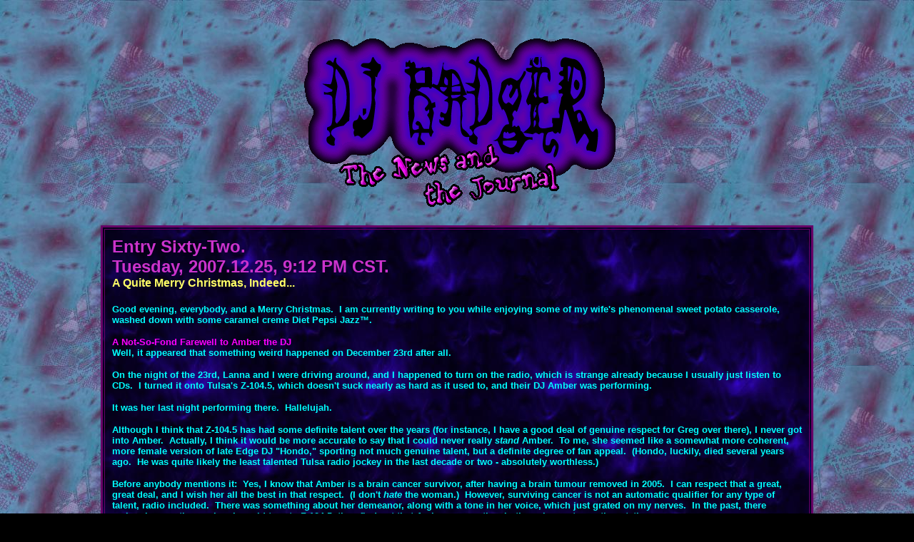

--- FILE ---
content_type: text/html
request_url: https://djbadger.com/badgerjournal062.htm
body_size: 17317
content:
<html>
<head>
<title>DJ Badger Journal Entry 62 - A Quite Merry Christmas, Indeed...</title>
<meta http-equiv="Content-Type" content="text/html; charset=iso-8859-1">
<link href="http://www.acidplanet.com">
<link href="http://www.acidplanet.com/Lounge/ArtistDetail.asp?ArtistID=8056">
<link href="http://www.acidplanet.com/Lounge/ArtistDetail.asp?ArtistID=8056">
</head>

<body bgcolor="#000000" background="backgrounds/Miscellaneous026.jpg" text="#00FFFF" link="#FFFFFF" vlink="#CCCCFF" alink="#FF0000">
<div align="center"> 
  <p>&nbsp;</p>
  <table border="0" width="486">
    <tr> 
      <td> <div align="center"> 
          <p><font color="#000000" face="Arial, Helvetica, sans-serif"><font size="6" color="#FFFFFF"><b><font size="+3" color="#FFFFFF"><img src="Visions/DJ%20Badger%20Logo%20T.gif" alt="DJ Badger:  The News and the Journal" width="444" height="250"></font></b></font></font></p>
        </div></td>
    </tr>
  </table>
  <font face="Arial, Helvetica, sans-serif"><br>
  </font> 
  <table width="79%" border="3" cellpadding="10" bgcolor = "#000000" background="backgrounds/Dark000.jpg" bordercolor="#660066">
    <tr border="0" bordercolor="#660066"> 
      <td valign="middle"> <h2 align="left"><font color="#CC33CC" face="Arial, Helvetica, sans-serif">Entry
            Sixty-Two.<br>
      Tuesday, 2007.12.25, 9:12 PM CST.<br>
          </font><font color="#FFFF66" size="3" face="Arial, Helvetica, sans-serif">A
          Quite Merry Christmas, Indeed...</font></h2>
        <p align="left"><strong><font size="-1" face="Arial, Helvetica, sans-serif">Good
              evening, everybody, and a Merry Christmas.&nbsp; I am currently
              writing to you while enjoying some of my wife's phenomenal sweet
              potato casserole, washed down with some caramel creme Diet Pepsi
              Jazz&#8482;.</font></strong></p>
        <p align="left"><strong><font color="#FF00FF" size="-1" face="Arial, Helvetica, sans-serif">A
                  Not-So-Fond Farewell to Amber the DJ</font><font size="-1" face="Arial, Helvetica, sans-serif"><br>
            Well, it appeared that something weird happened on
          December 23rd after all.</font></strong></p>        
        <p align="left"><strong><font size="-1" face="Arial, Helvetica, sans-serif">On
              the night of the 23rd, Lanna and I were driving around, and
              I happened to turn on the radio,
        which is strange already because I usually just listen to CDs.&nbsp; I
        turned it onto Tulsa's Z-104.5, which doesn't suck nearly as hard as
        it used
        to, and their DJ Amber was performing.</font></strong></p>
        <p align="left"><strong><font size="-1" face="Arial, Helvetica, sans-serif">It
              was her last night performing there.&nbsp; Hallelujah.</font></strong></p>
        <p align="left"><strong><font size="-1" face="Arial, Helvetica, sans-serif">Although
              I think that Z-104.5 has had some definite talent over the years
              (for instance, I have a good deal of genuine respect for Greg over
              there), I never got into Amber.&nbsp; Actually, I think it would
              be more accurate to say that I could never really <em>stand</em> Amber.&nbsp; To
              me, she seemed like a somewhat more coherent, more female
              version of late Edge DJ &quot;Hondo,&quot; sporting not much genuine
              talent, but a definite degree of fan appeal.&nbsp; (Hondo,
              luckily, died several years ago.&nbsp; He was quite likely the
              least talented Tulsa radio jockey in the last decade or two - absolutely
              worthless.)</font></strong></p>
        <p align="left"><strong><font size="-1" face="Arial, Helvetica, sans-serif">Before
              anybody mentions it:&nbsp; Yes, I know that Amber is a brain cancer
              survivor, after having a brain tumour removed in 2005.&nbsp; I
              can respect that a great, great deal, and I wish her all the best
              in that respect.&nbsp; (I don't <em>hate</em> the woman.)&nbsp; However,
              surviving cancer is not an automatic qualifier for any type of
              talent, radio
              included.&nbsp; There was something about her demeanor,
              along with a tone in her voice, which just grated on my nerves.&nbsp; In
              the past, there seriously were times when I would turn to Z-104.5,
              then find out that Amber was on the air, then change to another
              station.</font></strong></p>
        <p align="left"><strong><font size="-1" face="Arial, Helvetica, sans-serif">So,
obviously, I was thrilled on December 23rd to hear her saying that it was her
              last night on the air at the Edge.&nbsp; I actually kept the radio
              on Z-104.5 to confirm that I'd heard it right.&nbsp; This was it.&nbsp; She
              was leaving.&nbsp; Oh, sweet, merciful heavens...&nbsp; That was
              beautiful news.</font></strong></p>
        <p align="left"><strong><font size="-1" face="Arial, Helvetica, sans-serif">Despite
              my irritation with her on-air performance, wherever Amber ends
              up, I hope that she finds success.&nbsp; I
              especially wish her success as long as she stays far, far away
              from the Tulsa airwaves.</font></strong></p>        
        <p align="left"><strong><font size="-1" face="Arial, Helvetica, sans-serif">So...
              on the 23rd, even though I hardly ever listen to the radio, I just
              happened to tune in to the Edge, and in return I was lucky enough
              to hear glorious news.&nbsp; What a strange coincidence.</font></strong></p>
        <p align="left"><strong><font size="-1" face="Arial, Helvetica, sans-serif">Something
              weird always happens on December 23rd.*</font></strong></p>
        <p align="left"><strong><font size="-2" face="Arial, Helvetica, sans-serif">*(Disclaimer:&nbsp; This
              isn't actually true.&nbsp; See my <a href="badgerjournal061.htm" target="_blank">last
              Journal Entry</a> for details.)</font></strong></p>
        <p align="left"><strong><font color="#FF00FF" size="-1" face="Arial, Helvetica, sans-serif">The
              Christmas Haul</font><font size="-1" face="Arial, Helvetica, sans-serif"><br>
          I cannot say enough about how successful this Christmas was.&nbsp; Even
          though I miss my mother tremendously and I desperately wish that she
          were still among the living, we still managed to have a wonderful Christmas.</font></strong></p>
        <p align="left"><strong><font size="-1" face="Arial, Helvetica, sans-serif">Of
                course, Christmas in our household mainly centered around my
              son, X.&nbsp; It would be an understatement to say that he got
              too many toys.&nbsp; Not only did my wife and I go overboard, but
              so did other family members.&nbsp; X received so much stuff that
              he got exhausted and fell asleep before all the presents from Lanna's
              family were opened, and there are still 5-6 gifts for him wrapped
              up under the tree.&nbsp; Although
              I was thrilled about how blessed we were to be able to give him
              so
              many
              gifts,
              but the
              magnitude of our luck/blessedness really made me think about how
              many other kids out there don't have anything, and don't get anything.&nbsp; I
              need to do more for others.&nbsp; I think I'm going to.&nbsp; More
              on that later in this Entry.</font></strong></p>
        <p align="left"><strong><font size="-1" face="Arial, Helvetica, sans-serif">Personally,
              I had a great Christmas.&nbsp; I got to relive some wonderful old
              traditions.&nbsp; For instance, while wrapping Christmas gifts
              late last night, I finished off my newly-acquired DVD of the 1970
              classic <em>Scrooge</em>, which I had missed on TV over the last
              several years.&nbsp; I followed it up with the 1985 classic <em>Better
              Off Dead</em>, which I had first watched 21 years ago to the day,
              on the day that Mr. Hayes passed away.</font></strong></p>
        <p align="left"><strong><font size="-1" face="Arial, Helvetica, sans-serif">I
              got a lot of incredible gifts; I was <em>extremely</em> fortunate.&nbsp; The
              really &quot;big&quot; gift that Lanna gave me was the first season of &quot;Saturday
              Night Live&quot; on DVD.&nbsp; God knows that I absolutely adore
              the old &quot;SNL&quot; episodes, so this was a fantastic gift.&nbsp; She
              also gave me the DVD video compilation <em>Complete
              Garbage</em> by
              Garbage, along with the CDs <em>Blowback</em> by Tricky
              and <em>The Reminder</em> by Feist.&nbsp; (I love Feist's
              &quot;1234,&quot; and the video for it is amazing.)&nbsp; She added
              a full box of vegetarian foodstuffs, such as vegetarian taco filling
              and vegetarian marshmallows (w00t!).&nbsp; Topping it off would
              be a plastic figure of Hermey from <em>Rudolph
              the Red-Nosed Reindeer</em> (a character to whom I was compared
              back in my radio days)<em>, </em>some
              good chocolate, and a bottle of vanilla shower gel.</font></strong></p>
        <p align="left"><strong><font size="-1" face="Arial, Helvetica, sans-serif">My
              dad didn't know what to get me for Christmas, so Lanna essentially
              used my Amazon wish list and his money to order presents on his
              behalf.&nbsp; So,
              from him, I received a CD of <em>In the Deep</em> by Jette-Ives
              (a group whose work I had remixed a while back, leading to an &quot;honourable
              mention&quot; in an online contest and accolades via e-mail from the
              band's Jette Kelly herself).&nbsp; I also got some great DVDs:&nbsp; The
              complete collection of the UK version of &quot;The Office&quot; on DVD, the
              John Candy classic <em>Uncle
              Buck</em>, and the concert film <em>The Tank, the Swan, and
              the Balloon</em> by Erasure.&nbsp; That last one was an especially
              big deal for me, since this month marked the 15-year anniversary
              of my seeing Erasure during that very concert tour.</font></strong></p>
        <p align="left"><strong><font size="-1" face="Arial, Helvetica, sans-serif">From
              other friends and family members, I received money (always awesome),
              a massive box of a dozen Take 5&#8482; candy bars, a pair of
              adorable coffee mugs that stack on top of one another to make a
              big round Santa Claus, and (as a &quot;to-both&quot; gift with Lanna), a
              very small, compact digital camcorder with a USB connection, along
              with a number of other items.&nbsp; Supercool.</font></strong></p>
        <p align="left"><strong><font size="-1" face="Arial, Helvetica, sans-serif">I
              won't go into a lot of detail about everything Lanna received,
              but I will say that the biggest gift I gave her was the &quot;Chosen
              Collection&quot; of &quot;Buffy the Vampire Slayer&quot; - 40 DVDs, containing
              every episode from every season of the series.&nbsp; I'm not a
              &quot;Buffy&quot; fan, but I have to say that the box set is beautiful.&nbsp; Odds
              are she's going to make me watch the entire series with her, in
              the same manner that I made her watch &quot;Twin Peaks&quot; with me earlier
              this year.&nbsp; :)</font></strong></p>
        <p align="left"><strong><font color="#FF00FF" size="-1" face="Arial, Helvetica, sans-serif">More
              Personal Changes</font><font size="-1" face="Arial, Helvetica, sans-serif"><br>
              Well, as I've mentioned before, I really want to change as a person.&nbsp; I
              want to get in touch and re-establish friendships with a number
              of old friends in my past.&nbsp; I want to branch out more, creatively
              and artistically; I'm not getting any younger, and if I don't take
              the opportunity to express myself through my art and music, I may
              never get the chance again.&nbsp; I want to go back into the commercial
              mobile DJ business, if only for a short time.&nbsp; Furthermore,
              I want to learn more technical skills and make something more of
              myself
              - perhaps
              become a programmer again, since programming was a passion of mine
              years and years ago.</font></strong></p>
        <p align="left"><strong><font size="-1" face="Arial, Helvetica, sans-serif">Also,
              I want to be a much more generous person.&nbsp; I have some financial
              matters of my own to take care of,
              but I also want to be more helpful to others than I have been in
              rhe recent past.&nbsp; I
              used to give to the John 3:16 Mission fairly regularly, then stopped
              for reasons into which I'd prefer not to delve at this time.&nbsp; Since
              then, I have helped people mainly on a private basis, but I know
              that I could do more.</font></strong></p>
        <p align="left"><strong><font size="-1" face="Arial, Helvetica, sans-serif">I
              know that I can't &quot;fix&quot; the whole world, but I can do a bigger
              part to help others.&nbsp; I want to do that.&nbsp; It is important
              to me, especially during times in my life in which I am particularly
              fortunate, that I can give of myself.</font></strong></p>
        <p align="left"><strong><font size="-1" face="Arial, Helvetica, sans-serif">Here's
              a minor example:&nbsp; Just yesterday, while driving to work in
              the morning, I drove by a fellow
              in a
                residential area who was trying to scrape off the icy frost that
                had formed on his car windows.&nbsp; Even from afar, he looked
                miserable.&nbsp; Although I was already not making good time
                to work, I pulled over,
                got
                out,
                and took
                him a can of de-icer that I had in the back of my car.&nbsp; I
                didn't wait for him to finish using it so that I could take it
                back; I just gave him the can and told him &quot;Merry Christmas.&quot;&nbsp; I
                knew that I could just buy another can later on, and this guy
        was in a bind.</font></strong></p>
        <p align="left"><strong><font size="-1" face="Arial, Helvetica, sans-serif">I
                  have no idea who the guy was, nor do I think I'll probably
              never run into him again, but that's not the point.&nbsp; I made
              a difference in his life.&nbsp; There's a possibility that he turned
              around and did something positive for others, too.&nbsp; Helping
              him out gave me a rush
                      that I
                      rarely
                      feel
                      in life,
                      a feeling that I'm actually a real &quot;positive force.&quot;&nbsp; I
                      know that I can <em>entertain</em> people with my DJing
                      or my comedy, but I often don't feel like I do enough real <em>good</em> for
                      people.&nbsp; I plan on changing that in the coming year.</font></strong></p>
        <p align="left"><strong><font color="#FF00FF" size="-1" face="Arial, Helvetica, sans-serif">In
              Conclusion</font><font size="-1" face="Arial, Helvetica, sans-serif"><br>
              Overall, this was a really great Christmas.&nbsp; It is sad that
              my mother could not be with us (though, theoretically, she
              was with us in spirit), but aside from her absence, Christmas was
              a stunning success.&nbsp; I am looking forward to the new year
              with anticipation and maybe even a little (gasp!) optimism.</font></strong></p>
        <p align="left"><strong><font size="-1" face="Arial, Helvetica, sans-serif">More
        later.</font></strong></p>
        <p align="left"><strong><font size="-1" face="Arial, Helvetica, sans-serif">- Badger</font></strong></p></td>
    </tr>
  </table>
  <p><font face="Arial, Helvetica, sans-serif"><b><font color="#FFFFFF"><a href="mailto:djbadger@djbadger.com">SEND 
    ME SOME E-MAIL, DANG IT!</a></font></b></font></p>
  <p><font face="Arial, Helvetica, sans-serif"><b><font color="#FFFFFF"><a href="badgerjournal.htm">BACK 
    TO MAIN JOURNAL PAGE</a></font></b></font></p>
  <p><font face="Arial, Helvetica, sans-serif"><b><font color="#FFFFFF"><a href="index.htm">BACK 
    TO DJ BADGER HOMEPAGE</a></font></b></font></p>
</div>
</body>
</html>
